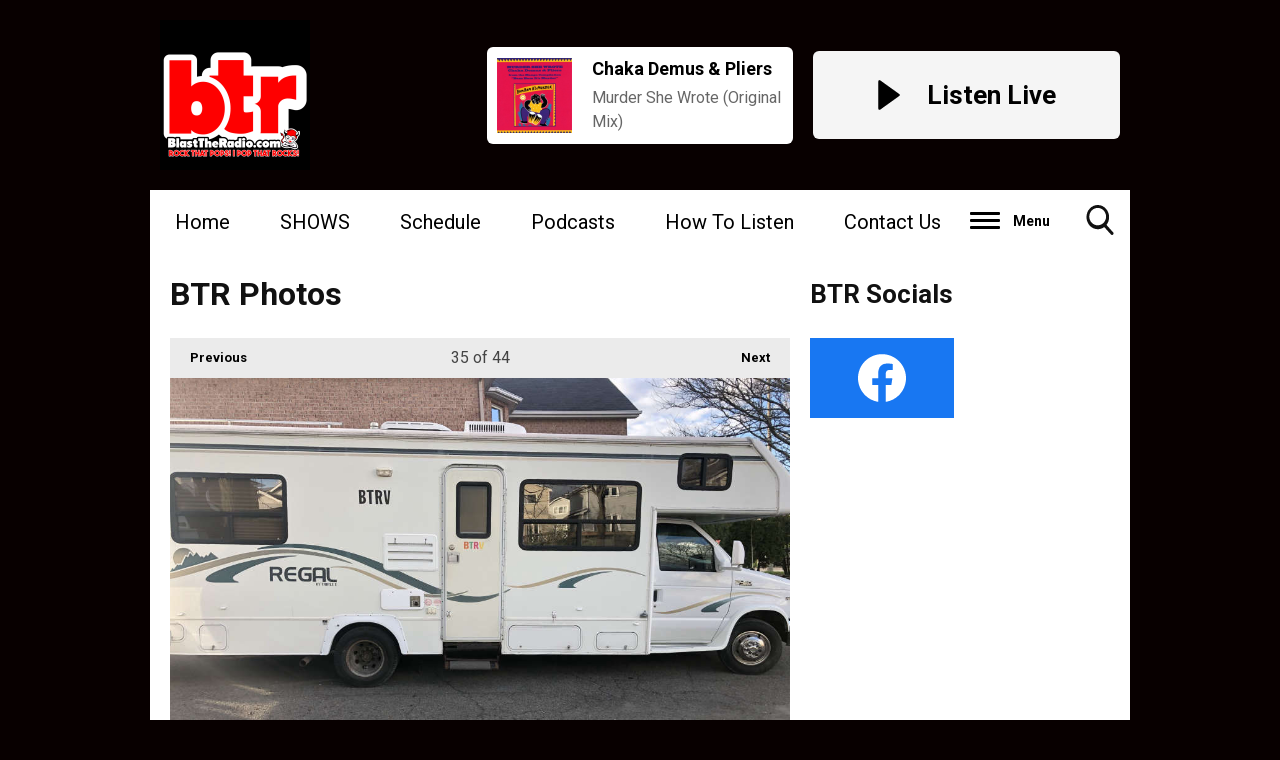

--- FILE ---
content_type: text/html; charset=UTF-8
request_url: https://www.blasttheradio.com/photos/btr-live-road-shows/?i=502903d8-16b1-4812-b284-280ac2dda5cd
body_size: 10479
content:
<html lang="en">
<head lang="en">

    <meta http-equiv="Content-Type" content="text/html; charset=utf-8">
<title>BTR Photos - Blast The Radio</title>
<meta name="description" content="Always Fun!">
<meta name="keywords" content="BTR, Blast The Radio, BlastTheRadio, Radio, alexa, google home, streaming, Milkman">
<meta name="robots" content="noodp, noydir">

<!-- Facebook -->
<meta property="og:url" content="https://www.blasttheradio.com/photos/btr-live-road-shows/">
<meta property="og:title" content="BTR Photos">
<meta property="og:image:url" content="https://mmo.aiircdn.com/870/64582fe10fb5e.jpeg">
<meta property="og:image:width" content="1000">
<meta property="og:image:height" content="750">
<meta property="og:image:type" content="image/jpeg">
<meta property="og:description" content="">
<meta property="og:site_name" content="Blast The Radio">
<meta property="og:type" content="article">
<meta property="fb:admins" content="JohnMielke">

<!-- X.com -->
<meta name="twitter:card" content="summary">
<meta name="twitter:title" content="BTR Photos">
<meta name="twitter:description" content="">
<meta name="twitter:image" content="https://mmo.aiircdn.com/870/64582fe10fb5e.jpeg">

<!-- iOS App ID -->
<meta name="apple-itunes-app" content="app-id=1672554106">

<!-- Icons -->
<link rel="icon" href="https://mmo.aiircdn.com/870/67148898aa93e.jpg">


<!-- Common CSS -->
<link type="text/css" href="https://c.aiircdn.com/fe/css/dist/afe-f98a36ef05.min.css" rel="stylesheet" media="screen">

<!-- Common JS -->
<script src="https://code.jquery.com/jquery-3.7.1.min.js"></script>
<script src="https://c.aiircdn.com/fe/js/dist/runtime.5b7a401a6565a36fd210.js"></script>
<script src="https://c.aiircdn.com/fe/js/dist/vendor.f6700a934cd0ca45fcf8.js"></script>
<script src="https://c.aiircdn.com/fe/js/dist/afe.10a5ff067c9b70ffe138.js"></script>

<script>
gm.properties = {"site_id":"1311","page_id":null,"page_path_no_tll":"\/photos\/btr-live-road-shows\/","service_id":"4815"};
</script>


    <meta name="viewport" content="width=device-width, minimum-scale=1.0, initial-scale=1.0">

    <link rel="stylesheet" href="https://a.aiircdn.com/d/c/3039-cwfhhrkkkbakzk.css" />

    <script src="//ajax.googleapis.com/ajax/libs/webfont/1/webfont.js"></script>

    <script src="https://a.aiircdn.com/d/j/3040-owpbyeahjalhtg.js"></script>

</head>
<body data-controller="ads">

<div class="c-nav-overspill  js-top-nav  js-slide-move">
    <ul></ul>
</div>

<div class="c-site-overlay  js-site-overlay"></div>

<div class="c-site-wrapper  js-slide-move">

    <div class="o-wrapper  js-takeover-wrap">
        <div class="c-ad  c-leaderboard js-spacing-on-load">
            <div class="gm-adpos" 
     data-ads-target="pos" 
     data-pos-id="9758" 
     id="ad-pos-9758"
 ></div>
        </div>
    </div>

    <header class="c-page-header mb-bottom">

        <div class="o-wrapper">

            <div class="dv-grid is-vertical-middle">

                <div class="dv-grid__item  one-third  s-m-one-half js-logo">

                    <a href="/" class="c-logo"><strong class="c-logo__text">Blast The Radio</strong></a>

                </div><!--
                      --><div class="dv-grid__item  one-third  js-nowplaying s-m-hide">

                                            <a href="/artist/chaka-demus-pliers/" class="o-media  o-media--middle  c-output  s-m-hide">
                            <div class="o-media__img">
                                <img src="https://is5-ssl.mzstatic.com/image/thumb/Music/y2005/m07/d26/h03/mzi.bvhleviy.jpg/600x600bb.jpg" class="c-output__img" alt="" />

                            </div>
                            <div class="o-media__body">
                                <strong class="c-output__title">Chaka Demus & Pliers</strong>
                                <em class="c-output__time"> Murder She Wrote (Original Mix)</em>
                            </div>
                        </a>
                    
                </div><!--
                    --><div class="dv-grid__item  one-third s-m-one-half u-text-right js-listen ">
                    
                        <a href="/player1/"
                           target="_blank"
                           data-popup-size=""
                           class="c-listen-live s-one-whole">
                            <svg xmlns="http://www.w3.org/2000/svg" viewBox="0 0 23 31" class="c-icon  c-icon--play">
                                <path fill="#FFF" fill-rule="evenodd" d="M1.84630375.32452225L21.6789014 14.5522554c.5234249.3755005.6433414 1.1042234.2678409 1.6276483a1.16640093 1.16640093 0 01-.2678409.2678409L1.84630375 30.6754777c-.5234249.3755005-1.2521479.2555841-1.62764837-.2678408C.07647104 30.2094405 0 29.9716556 0 29.7277331V1.27226687c0-.64418493.52221507-1.1664 1.1664-1.1664.24392249 0 .48170739.07647104.67990375.21865538z"/>
                            </svg>
                            <h2 class="c-btn__text">Listen Live</h2>
                        </a>

                    

                </div>
            </div>

        </div>

    </header>

    <div class="c-nav-primary-wrapper">

        <nav class="c-nav-primary">

            <h2 class="hide"><a href="/">Navigation</a></h2>

            <button class="c-nav-toggle  js-toggle-navigation">
                <div class="c-nav-icon">
                    <i class="c-nav-toggle__line"></i><i class="c-nav-toggle__line"></i><i class="c-nav-toggle__line"></i>
                </div>
                <span class="u-access">Toggle</span>
                <strong class="c-nav-toggle__title">Menu</strong>
            </button>

            <ul class="global-nav-top"><li class="nav--pagemanager "><div><a href="/">
                    Home
                </a></div></li><li class="nav--shows "><div><a href="#">
                    SHOWS
                </a></div><ul><li><a href="/shows/4-7-with-dj-dis-moi-oui/">
                                4 @ 7 With DJ Dis Moi Oui
                            </a></li><li><a href="/shows/rustys-good-time-oldies/">
                                Rusty&#039;s Good Time Oldies
                            </a></li><li><a href="/shows/brian-kelly/">
                                Brian Kelly
                            </a></li><li><a href="https://www.sebcamco.com/pages/paravicecity?fbclid=IwAR0hRzWSE7rEw-Gxm8CcrdZSrxpJZ089zlXj0hbvq12KvoF04ZreUziCAt8" target="_blank">
                                Paravice City
                            </a></li><li><a href="https://mayfairtheatre.ca/" target="_blank">
                                Mayfair Theatre Podcast
                            </a></li><li><a href="https://www.facebook.com/DJAlainM/" target="_blank">
                                DJ Alain M
                            </a></li><li><a href="www.turnedonpodcast.com">
                                Turned On - With Sue &amp; John
                            </a></li></ul></li><li class="nav--schedule "><div><a href="/schedule/">
                    Schedule
                </a></div></li><li class="nav--podcasts "><div><a href="/podcasts/">
                    Podcasts
                </a></div></li><li class="nav--how-to-listen "><div><a href="/how-to-listen/">
                    How To Listen
                </a></div></li><li class="nav--contact-us "><div><a href="#">
                    Contact Us
                </a></div><ul><li><a href="/contact-us/contact-us/">
                                Contact Us
                            </a></li></ul></li><li class="nav--finns-forecast "><div><a href="/finns-forecast/">
                    Finn&#039;s Forecast
                </a></div></li><li class="nav--btrv-for-mental-health "><div><a href="/btrv-for-mental-health/">
                    BTRV For Mental Health
                </a></div></li><li class="nav--watch-the-studio-cam "><div><a href="https://www.twitch.tv/blasttheradio" target="_blank">
                    Twitch
                </a></div></li><li class="nav--events "><div><a href="/events/">
                    Events
                </a></div></li></ul>

            <button type="button" class="c-search-toggle  js-search-toggle">
                <svg xmlns="http://www.w3.org/2000/svg" viewBox="0 0 46 51">
                    <path fill="#FFF" fill-rule="nonzero" d="M45.3 46.5L34 33.8c2.9-3.7 4.5-8.3 4.5-13.2C38.5 9.2 29.8 0 19.2 0 8.6 0 0 9.2 0 20.6c0 11.3 8.6 20.6 19.2 20.6 4 0 7.8-1.3 11-3.7l11.5 12.7c.5.5 1.1.8 1.8.8.6 0 1.3-.3 1.7-.7 1-1 1-2.8.1-3.8zM19 4.9c8 0 14.3 6.7 14.3 14.8C33.3 28 27 34.5 19 34.5c-7.8 0-14.2-6.6-14.2-14.8C4.8 11.6 11.2 5 19 5z"/>
                </svg>
                Toggle Search Visibility
            </button>

        </nav>

    </div>

    <div class="c-search  js-search">
        <h2 class="hide">Search</h2>
        <form class="o-wrapper  c-search__form" action="/searchresults/" method="get">
            <div class="dv-grid  is-vertical-middle">
                <div class="dv-grid__item  two-thirds">

                    <div class="js-input-hide">
                        <label class="u-access" for="q">Search</label>
                        <input placeholder="Search..." class="c-search__input" type="text" name="q">
                    </div>

                </div><!--
                --><div class="dv-grid__item  one-third">

                    <button class="c-search__submit" type="submit">Search</button>

                </div>
            </div>
        </form>
    </div>

    <main class="o-wrapper  c-page-main">
        <div class="c-ad c-billboard js-spacing-on-load"><div class="gm-adpos" 
     data-ads-target="pos" 
     data-pos-id="9766" 
     id="ad-pos-9766"
 ></div></div>

        <div class="dv-grid">
            <div class="dv-grid__item  dv-grid__item--flex-300  one-whole">

                <h1 class="o-headline">BTR Photos</h1>

                <div class="s-page">
                    
<div class="gm-photos cf small"
     data-controller="album"
     data-album-id-value="13892"
     data-album-images-value='[{"name":"At Epic Ride For Mental Health","descr":"BTR is happy to support the Epic Ride For Mental Health again this year!    Hundreds of motorcycle riders leave the Royal Ottawa Hospital and will travel through Ottawa and surrounding areas.  DJ Dis Moi Oui providing music for the participants!","slug":"img_2272","page_path":"\/photos\/btr-live-road-shows\/?i=img_2272","url":"https:\/\/mmo.aiircdn.com\/870\/68c6b688b9d37.jpeg","thumb_url":"https:\/\/mmo.aiircdn.com\/cdn-cgi\/image\/width=140,height=140,fit=cover\/870\/68c6b688b9d37.jpeg"},{"name":"PTSD Ride - St. Martins NB","descr":"The BTRV For Mental Health was in St. Martins NB Aug 1st, near the stunning Fundy Trail.\r<br \/>\r<br \/>We were cheering on a large group of motorcyclists traveling through New Brunswick on a cross Canada ride to raise awarness for PTSD!\r<br \/>\r<br \/>The bikers are military and first responders.\r<br \/>\r<br \/>The ride began in St. John\u2019s NL last weekend.\r<br \/>\r<br \/>Tomorrow they arrive in L\u00e9vis QC and Kingston on Monday!\r<br \/>\r<br \/>NOTE: I shot amazing video of the entire ride, beginning to end\u2026 Or so I thought.   I must have missed the record","slug":"img_2276","page_path":"\/photos\/btr-live-road-shows\/?i=img_2276","url":"https:\/\/mmo.aiircdn.com\/870\/68c6b852f2f70.jpeg","thumb_url":"https:\/\/mmo.aiircdn.com\/cdn-cgi\/image\/width=140,height=140,fit=cover\/870\/68c6b852f2f70.jpeg"},{"name":"Keltie At Hugs At Hogs Back","descr":"Keltie behind the wheel of the BTRV For Mental Health","slug":"img_2281","page_path":"\/photos\/btr-live-road-shows\/?i=img_2281","url":"https:\/\/mmo.aiircdn.com\/870\/68c6b92d1d4e5.jpeg","thumb_url":"https:\/\/mmo.aiircdn.com\/cdn-cgi\/image\/width=140,height=140,fit=cover\/870\/68c6b92d1d4e5.jpeg"},{"name":"Milkman At Hugs At Hogs Back","descr":"All set for hugs with the BTRV For Mental Health","slug":"img_2280","page_path":"\/photos\/btr-live-road-shows\/?i=img_2280","url":"https:\/\/mmo.aiircdn.com\/870\/68c6b92d15d22.jpeg","thumb_url":"https:\/\/mmo.aiircdn.com\/cdn-cgi\/image\/width=140,height=140,fit=cover\/870\/68c6b92d15d22.jpeg"},{"name":"Hugs At Hogs Back 2025","descr":"A few of the people who joined us for Hugs At Hogs Back - our yearly invitation to show up for hugs in support of better mental health!","slug":"img_2279","page_path":"\/photos\/btr-live-road-shows\/?i=img_2279","url":"https:\/\/mmo.aiircdn.com\/870\/68c6b92c9ea2d.jpeg","thumb_url":"https:\/\/mmo.aiircdn.com\/cdn-cgi\/image\/width=140,height=140,fit=cover\/870\/68c6b92c9ea2d.jpeg"},{"name":"At Nurse\u2019s Day 2025","descr":"BTR\u2019s Milkman, Zo\u00eb Thorne and Ben Watts at Queensway Carleton Hospital\u2019s Nurse\u2019s Day!","slug":"img_2278","page_path":"\/photos\/btr-live-road-shows\/?i=img_2278","url":"https:\/\/mmo.aiircdn.com\/870\/68c6b92c8829e.jpeg","thumb_url":"https:\/\/mmo.aiircdn.com\/cdn-cgi\/image\/width=140,height=140,fit=cover\/870\/68c6b92c8829e.jpeg"},{"name":"Live @ Real Canadian Superstore","descr":"Milkman and Julie from Devotion Dance Studio at Real Canadian Superstore Westboro","slug":"466041457_10159690399202315_6726719210599020388_n","page_path":"\/photos\/btr-live-road-shows\/?i=466041457_10159690399202315_6726719210599020388_n","url":"https:\/\/mmo.aiircdn.com\/870\/672fd278e6587.jpg","thumb_url":"https:\/\/mmo.aiircdn.com\/cdn-cgi\/image\/width=140,height=140,fit=cover\/870\/672fd278e6587.jpg"},{"name":"Live @ Real Canadian Superstore","descr":"Milkman live at Real Canadian Superstore Westboro","slug":"465989028_10159690077742315_8393969773447060083_n","page_path":"\/photos\/btr-live-road-shows\/?i=465989028_10159690077742315_8393969773447060083_n","url":"https:\/\/mmo.aiircdn.com\/870\/672fafac3efb3.jpg","thumb_url":"https:\/\/mmo.aiircdn.com\/cdn-cgi\/image\/width=140,height=140,fit=cover\/870\/672fafac3efb3.jpg"},{"name":"Live @ Real Canadian Superstore","descr":"Milkman and Peter at Real Canadian Superstore Westboro","slug":"466251048_10159690149497315_2575892301149575631_n","page_path":"\/photos\/btr-live-road-shows\/?i=466251048_10159690149497315_2575892301149575631_n","url":"https:\/\/mmo.aiircdn.com\/870\/672fafa532c43.jpg","thumb_url":"https:\/\/mmo.aiircdn.com\/cdn-cgi\/image\/width=140,height=140,fit=cover\/870\/672fafa532c43.jpg"},{"name":"Live @ Real Canadian Superstore","descr":"Milkman at BTR fan Terry at Real Canadian Superstore Westboro","slug":"466123404_10159690232997315_4372939243343247675_n","page_path":"\/photos\/btr-live-road-shows\/?i=466123404_10159690232997315_4372939243343247675_n","url":"https:\/\/mmo.aiircdn.com\/870\/672faf990cf06.jpg","thumb_url":"https:\/\/mmo.aiircdn.com\/cdn-cgi\/image\/width=140,height=140,fit=cover\/870\/672faf990cf06.jpg"},{"name":"Live @ Real Canadian Superstore","descr":"Milkman and Chef Leroy at Real Canadian Superstore Westboro","slug":"466419159_10159690234582315_7055895474324495930_n","page_path":"\/photos\/btr-live-road-shows\/?i=466419159_10159690234582315_7055895474324495930_n","url":"https:\/\/mmo.aiircdn.com\/870\/672faf986aa02.jpg","thumb_url":"https:\/\/mmo.aiircdn.com\/cdn-cgi\/image\/width=140,height=140,fit=cover\/870\/672faf986aa02.jpg"},{"name":"Rise Up Foundation In BTRV For Mental Health","descr":"Wrapped up recording Season 2, episode 1 of Bumps In The Road with Jodi & Jillian whose The Jordan Leigh Foundation honours Jodi\u2019s sister in the most beautiful way.Mental health. We talk about it.","slug":"rise-up-foundation-in-btrv-for-mental-health","page_path":"\/photos\/btr-live-road-shows\/?i=rise-up-foundation-in-btrv-for-mental-health","url":"https:\/\/mmo.aiircdn.com\/870\/669bd8a635676.jpg","thumb_url":"https:\/\/mmo.aiircdn.com\/cdn-cgi\/image\/width=140,height=140,fit=cover\/870\/669bd8a635676.jpg"},{"name":"BTR Spotted In NB","descr":"Just caught the RV between Oromocto and Saint John, NB! Loved reading about the creation! \ud83d\ude42 Thank you for being passionate about mental health!","slug":"btrvnb1","page_path":"\/photos\/btr-live-road-shows\/?i=btrvnb1","url":"https:\/\/mmo.aiircdn.com\/870\/669bd7f491ae0.jpg","thumb_url":"https:\/\/mmo.aiircdn.com\/cdn-cgi\/image\/width=140,height=140,fit=cover\/870\/669bd7f491ae0.jpg"},{"name":"BTR Spotted In NB","descr":"Just caught the RV between Oromocto and Saint John, NB! Loved reading about the creation! \ud83d\ude42 Thank you for being passionate about mental health!","slug":"btrvnb2","page_path":"\/photos\/btr-live-road-shows\/?i=btrvnb2","url":"https:\/\/mmo.aiircdn.com\/870\/669bd7f433b58.jpg","thumb_url":"https:\/\/mmo.aiircdn.com\/cdn-cgi\/image\/width=140,height=140,fit=cover\/870\/669bd7f433b58.jpg"},{"name":"$50 Hometown Sports Winner","descr":"AJ \"picked the hit\" on the One & Only Countdown and won a $50 gift card from Hometown Sports!  We give one away every weekend!","slug":"ajhometown1","page_path":"\/photos\/btr-live-road-shows\/?i=ajhometown1","url":"https:\/\/mmo.aiircdn.com\/870\/6632e81523484.jpg","thumb_url":"https:\/\/mmo.aiircdn.com\/cdn-cgi\/image\/width=140,height=140,fit=cover\/870\/6632e81523484.jpg"},{"name":"BTR LIVE @ Naughty Christmas Market","descr":"Live at the Naughty Xmas Market & Kinky Garage Sale!","slug":"img_9972","page_path":"\/photos\/btr-live-road-shows\/?i=img_9972","url":"https:\/\/mmo.aiircdn.com\/870\/656d3eb17f660.jpeg","thumb_url":"https:\/\/mmo.aiircdn.com\/cdn-cgi\/image\/width=140,height=140,fit=cover\/870\/656d3eb17f660.jpeg"},{"name":"BTR Christmas Stockings","descr":"Thanks Melanie!  We love that you guys do this for us!","slug":"mjeppstockings","page_path":"\/photos\/btr-live-road-shows\/?i=mjeppstockings","url":"https:\/\/mmo.aiircdn.com\/870\/6557cf0ee279a.jpeg","thumb_url":"https:\/\/mmo.aiircdn.com\/cdn-cgi\/image\/width=140,height=140,fit=cover\/870\/6557cf0ee279a.jpeg"},{"name":"Cath Moffett","descr":"This website is dedicated to our forever friend and fan Cath Moffett who always reminded us of the importance of community.   We miss you.","slug":"screen-shot-2023-09-28-at-1-28-48-pm","page_path":"\/photos\/btr-live-road-shows\/?i=screen-shot-2023-09-28-at-1-28-48-pm","url":"https:\/\/mmo.aiircdn.com\/870\/6515b8050f5fb.jpg","thumb_url":"https:\/\/mmo.aiircdn.com\/cdn-cgi\/image\/width=140,height=140,fit=cover\/870\/6515b8050f5fb.jpg"},{"name":"370300303_10161030249633001_1526661475622021223_n","descr":"Making our way to Pride 2023 in the BTRuck!","slug":"370300303_10161030249633001_1526661475622021223_n","page_path":"\/photos\/btr-live-road-shows\/?i=370300303_10161030249633001_1526661475622021223_n","url":"https:\/\/mmo.aiircdn.com\/870\/64ecde8868e01.jpg","thumb_url":"https:\/\/mmo.aiircdn.com\/cdn-cgi\/image\/width=140,height=140,fit=cover\/870\/64ecde8868e01.jpg"},{"name":"IMG_8620","descr":"BTR @ Pride 2023","slug":"img_8620","page_path":"\/photos\/btr-live-road-shows\/?i=img_8620","url":"https:\/\/mmo.aiircdn.com\/870\/64ec0f68c5c9c.jpeg","thumb_url":"https:\/\/mmo.aiircdn.com\/cdn-cgi\/image\/width=140,height=140,fit=cover\/870\/64ec0f68c5c9c.jpeg"},{"name":"IMG_8611","descr":"BTR @ Pride 2023","slug":"img_8611","page_path":"\/photos\/btr-live-road-shows\/?i=img_8611","url":"https:\/\/mmo.aiircdn.com\/870\/64ec0f68c5d85.jpeg","thumb_url":"https:\/\/mmo.aiircdn.com\/cdn-cgi\/image\/width=140,height=140,fit=cover\/870\/64ec0f68c5d85.jpeg"},{"name":"IMG_8645","descr":"BTR @ Pride 2023","slug":"img_8645","page_path":"\/photos\/btr-live-road-shows\/?i=img_8645","url":"https:\/\/mmo.aiircdn.com\/870\/64ec0f8adf02f.jpeg","thumb_url":"https:\/\/mmo.aiircdn.com\/cdn-cgi\/image\/width=140,height=140,fit=cover\/870\/64ec0f8adf02f.jpeg"},{"name":"IMG_8640","descr":"BTR @ Pride 2023","slug":"img_8640","page_path":"\/photos\/btr-live-road-shows\/?i=img_8640","url":"https:\/\/mmo.aiircdn.com\/870\/64ec0f8a9bcba.jpeg","thumb_url":"https:\/\/mmo.aiircdn.com\/cdn-cgi\/image\/width=140,height=140,fit=cover\/870\/64ec0f8a9bcba.jpeg"},{"name":"BTRV On The Road","descr":"Nikki spotted the BTRV For Mental Health on the 417 and snapped this great pic for us!","slug":"btrvpeterborough1","page_path":"\/photos\/btr-live-road-shows\/?i=btrvpeterborough1","url":"https:\/\/mmo.aiircdn.com\/870\/64871d92af425.jpg","thumb_url":"https:\/\/mmo.aiircdn.com\/cdn-cgi\/image\/width=140,height=140,fit=cover\/870\/64871d92af425.jpg"},{"name":"Erica In The BTRV For Mental Health","descr":"GREAT to chat with Erica in Perth ON at the BTRV For Mental Health","slug":"btrpeterb3","page_path":"\/photos\/btr-live-road-shows\/?i=btrpeterb3","url":"https:\/\/mmo.aiircdn.com\/870\/64871d922e36b.jpg","thumb_url":"https:\/\/mmo.aiircdn.com\/cdn-cgi\/image\/width=140,height=140,fit=cover\/870\/64871d922e36b.jpg"},{"name":"BTRV In Peterborough","descr":"Set up at Delta Bingo before Drag Bingo - The door is open, come on in and share your mental health story!","slug":"btrpeterb4","page_path":"\/photos\/btr-live-road-shows\/?i=btrpeterb4","url":"https:\/\/mmo.aiircdn.com\/870\/64871d91b8aba.jpg","thumb_url":"https:\/\/mmo.aiircdn.com\/cdn-cgi\/image\/width=140,height=140,fit=cover\/870\/64871d91b8aba.jpg"},{"name":"BTRV @ Delta Bingo Peterborough","descr":"Set up at Delta Bingo before Drag Bingo - The door is open, come on in and share your mental health story!","slug":"btrpeterb5","page_path":"\/photos\/btr-live-road-shows\/?i=btrpeterb5","url":"https:\/\/mmo.aiircdn.com\/870\/64871d919d95d.jpg","thumb_url":"https:\/\/mmo.aiircdn.com\/cdn-cgi\/image\/width=140,height=140,fit=cover\/870\/64871d919d95d.jpg"},{"name":"btrv1","descr":"Our listeners created signage for the BTRV!  Amazing!","slug":"btrv1","page_path":"\/photos\/btr-live-road-shows\/?i=btrv1","url":"https:\/\/mmo.aiircdn.com\/870\/646cb39dcd659.jpg","thumb_url":"https:\/\/mmo.aiircdn.com\/cdn-cgi\/image\/width=140,height=140,fit=cover\/870\/646cb39dcd659.jpg"},{"name":"btrv2","descr":"The BTRV in Brockville filling up!","slug":"btrv2","page_path":"\/photos\/btr-live-road-shows\/?i=btrv2","url":"https:\/\/mmo.aiircdn.com\/870\/646cb39d3c156.jpg","thumb_url":"https:\/\/mmo.aiircdn.com\/cdn-cgi\/image\/width=140,height=140,fit=cover\/870\/646cb39d3c156.jpg"},{"name":"btrv3","descr":"Milkman & Lisa Sabatini (Kingston Integrated Health) during a BTRV For Mental Health stop!","slug":"btrv3","page_path":"\/photos\/btr-live-road-shows\/?i=btrv3","url":"https:\/\/mmo.aiircdn.com\/870\/646cb39d0ca63.jpg","thumb_url":"https:\/\/mmo.aiircdn.com\/cdn-cgi\/image\/width=140,height=140,fit=cover\/870\/646cb39d0ca63.jpg"},{"name":"finn1","descr":"Finn & his \"poppa\" with The Milkman in the BTRV For Mental Health\r<br \/>","slug":"finn1","page_path":"\/photos\/btr-live-road-shows\/?i=finn1","url":"https:\/\/mmo.aiircdn.com\/870\/645efc30b7732.jpg","thumb_url":"https:\/\/mmo.aiircdn.com\/cdn-cgi\/image\/width=140,height=140,fit=cover\/870\/645efc30b7732.jpg"},{"name":"johnnyr","descr":"Johnny, the Aspie Drummer after our conversation about mental health.   Hear it on our podcast, Bumps In The Road.","slug":"johnnyr","page_path":"\/photos\/btr-live-road-shows\/?i=johnnyr","url":"https:\/\/mmo.aiircdn.com\/870\/645efc308656c.jpg","thumb_url":"https:\/\/mmo.aiircdn.com\/cdn-cgi\/image\/width=140,height=140,fit=cover\/870\/645efc308656c.jpg"},{"name":"10BADD64-EB85-4EDE-AA2D-3D494FAC3DDF","descr":"Hugs @ Hog\u2019s Back with the BTRV for mental health","slug":"10badd64-eb85-4ede-aa2d-3d494fac3ddf","page_path":"\/photos\/btr-live-road-shows\/?i=10badd64-eb85-4ede-aa2d-3d494fac3ddf","url":"https:\/\/mmo.aiircdn.com\/870\/64582fe22ae19.jpeg","thumb_url":"https:\/\/mmo.aiircdn.com\/cdn-cgi\/image\/width=140,height=140,fit=cover\/870\/64582fe22ae19.jpeg"},{"name":"B8A3E901-C0B5-4782-914D-797B9E5630D9","descr":"Milkman live in the BTRV for mental health","slug":"b8a3e901-c0b5-4782-914d-797b9e5630d9","page_path":"\/photos\/btr-live-road-shows\/?i=b8a3e901-c0b5-4782-914d-797b9e5630d9","url":"https:\/\/mmo.aiircdn.com\/870\/64582fe1a5fd0.jpeg","thumb_url":"https:\/\/mmo.aiircdn.com\/cdn-cgi\/image\/width=140,height=140,fit=cover\/870\/64582fe1a5fd0.jpeg"},{"name":"502903D8-16B1-4812-B284-280AC2DDA5CD","descr":"The BTRV for mental health - ready to roll!","slug":"502903d8-16b1-4812-b284-280ac2dda5cd","page_path":"\/photos\/btr-live-road-shows\/?i=502903d8-16b1-4812-b284-280ac2dda5cd","url":"https:\/\/mmo.aiircdn.com\/870\/64582fe10fb5e.jpeg","thumb_url":"https:\/\/mmo.aiircdn.com\/cdn-cgi\/image\/width=140,height=140,fit=cover\/870\/64582fe10fb5e.jpeg"},{"name":"A18906EA-7C59-44DC-9D76-E63E4D2978BB","descr":"Christa Par\u00e9 & Milky podcasting in the BTRV For Mental Health","slug":"a18906ea-7c59-44dc-9d76-e63e4d2978bb","page_path":"\/photos\/btr-live-road-shows\/?i=a18906ea-7c59-44dc-9d76-e63e4d2978bb","url":"https:\/\/mmo.aiircdn.com\/870\/64582fdf0d1dc.jpeg","thumb_url":"https:\/\/mmo.aiircdn.com\/cdn-cgi\/image\/width=140,height=140,fit=cover\/870\/64582fdf0d1dc.jpeg"},{"name":"C9D9126D-83E2-4E8F-B6D8-7B4A611B2420","descr":"Andre (DJ Dis Moi Oui) doing the afternoon Queer Tea from the BTRV For Mental Health","slug":"c9d9126d-83e2-4e8f-b6d8-7b4a611b2420","page_path":"\/photos\/btr-live-road-shows\/?i=c9d9126d-83e2-4e8f-b6d8-7b4a611b2420","url":"https:\/\/mmo.aiircdn.com\/870\/64582fdf7237f.jpeg","thumb_url":"https:\/\/mmo.aiircdn.com\/cdn-cgi\/image\/width=140,height=140,fit=cover\/870\/64582fdf7237f.jpeg"},{"name":"jmfaces","descr":"BTR = Best Radio Station 2023 @ Faces Awards","slug":"jmfaces","page_path":"\/photos\/btr-live-road-shows\/?i=jmfaces","url":"https:\/\/mmo.aiircdn.com\/870\/63f23d420657b.jpg","thumb_url":"https:\/\/mmo.aiircdn.com\/cdn-cgi\/image\/width=140,height=140,fit=cover\/870\/63f23d420657b.jpg"},{"name":"btrawards","descr":"Best radio station 2021 @ Community Votes \/ Best Radio station 2021 @ Faces \/ Best Radio station 2022 @ Community Votes \/ Best Radio station 2023 @ Faces \/ Best Multimedia 2023 @ Faces \/ Best Ottawa Media Personality (Milkman) at Ottawa Life Awards 2017","slug":"btrawards","page_path":"\/photos\/btr-live-road-shows\/?i=btrawards","url":"https:\/\/mmo.aiircdn.com\/870\/63f23d41df07c.jpg","thumb_url":"https:\/\/mmo.aiircdn.com\/cdn-cgi\/image\/width=140,height=140,fit=cover\/870\/63f23d41df07c.jpg"},{"name":"BTR LIVE","descr":"Milkman live @ Bingoland South Ottawa","slug":"317115440_1355065951976750_5368975381113902107_n","page_path":"\/photos\/btr-live-road-shows\/?i=317115440_1355065951976750_5368975381113902107_n","url":"https:\/\/mmo.aiircdn.com\/870\/63e943ecca89c.jpg","thumb_url":"https:\/\/mmo.aiircdn.com\/cdn-cgi\/image\/width=140,height=140,fit=cover\/870\/63e943ecca89c.jpg"},{"name":"BTR LIVE","descr":"DJ Dis Moi Oui&#39;s set up at POA Tiki Bar","slug":"329231297_1826172104432682_4429754274720953600_n","page_path":"\/photos\/btr-live-road-shows\/?i=329231297_1826172104432682_4429754274720953600_n","url":"https:\/\/mmo.aiircdn.com\/870\/63e943ed28379.jpg","thumb_url":"https:\/\/mmo.aiircdn.com\/cdn-cgi\/image\/width=140,height=140,fit=cover\/870\/63e943ed28379.jpg"},{"name":"BTR LIVE","descr":"Contest time!  Drag Bingo Peterborough ON","slug":"330491437_1211967952747789_254408340664554732_n","page_path":"\/photos\/btr-live-road-shows\/?i=330491437_1211967952747789_254408340664554732_n","url":"https:\/\/mmo.aiircdn.com\/870\/63e943edaaa74.jpg","thumb_url":"https:\/\/mmo.aiircdn.com\/cdn-cgi\/image\/width=140,height=140,fit=cover\/870\/63e943edaaa74.jpg"},{"name":"BTR LIVE","descr":"Drag Bingo (Valentine&#39;s Day) Peterborough ON","slug":"330503629_529048519333473_4863590487837023330_n","page_path":"\/photos\/btr-live-road-shows\/?i=330503629_529048519333473_4863590487837023330_n","url":"https:\/\/mmo.aiircdn.com\/870\/63e943ede09e7.jpg","thumb_url":"https:\/\/mmo.aiircdn.com\/cdn-cgi\/image\/width=140,height=140,fit=cover\/870\/63e943ede09e7.jpg"},{"name":"Screen Shot 2023-02-19 at 10.27.07 AM","descr":"BTR Fan&#39;s Choice Awards 2016\r<br \/>https:\/\/www.fanschoice.org\/stars\/blast-the-radio\/","slug":"screen-shot-2023-02-19-at-10-27-07-am","page_path":"\/photos\/btr-live-road-shows\/?i=screen-shot-2023-02-19-at-10-27-07-am","url":"https:\/\/mmo.aiircdn.com\/870\/63f23fed7af8c.png","thumb_url":"https:\/\/mmo.aiircdn.com\/cdn-cgi\/image\/width=140,height=140,fit=cover\/870\/63f23fed7af8c.png"}]'
     data-album-showing-index-value="34"
     data-action="resize@window->album#updateLayout popstate@window->album#popState"
>

    
    <div class="photo-viewer"
         data-album-target="photoViewer"
    >
        <div class="photo-pagination">
            <a href="/photos/btr-live-road-shows/?i=b8a3e901-c0b5-4782-914d-797b9e5630d9"
               class="prev "
               data-album-target="prev"
               data-action="click->album#prev:prevent"
            >Previous <span class="access">image</span></a>
            <a href="/photos/btr-live-road-shows/?i=a18906ea-7c59-44dc-9d76-e63e4d2978bb"
               class="next "
               data-album-target="next"
               data-action="click->album#next:prevent"
            >Next <span class="access">image</span></a>
            <p data-album-target="pagination">
                <span data-album-target="pageNumber">35</span>
                of 44
            </p>
        </div>
        <div class="photo-cont">
            <img src="https://mmo.aiircdn.com/870/64582fe10fb5e.jpeg"
                 alt=""
                 class="main-image"
                 data-album-target="image"
                 data-action="load->album#updateOverlayNavSize"
            />
            <a href="/photos/btr-live-road-shows/?i=b8a3e901-c0b5-4782-914d-797b9e5630d9"
               class="overlay-nav prev "
               data-album-target="prev overlayNav"
               data-action="click->album#prev:prevent"
            ><span>Previous image</span></a>
            <a href="/photos/btr-live-road-shows/?i=a18906ea-7c59-44dc-9d76-e63e4d2978bb"
               class="overlay-nav next "
               data-album-target="next overlayNav"
               data-action="click->album#next:prevent"
            ><span>Next image</span></a>

                    </div>
    </div>
    <div class="photo-meta"
         data-album-target="photoMeta"
    >
        <div class="photo-name"
             data-album-target="photoName"
        >502903D8-16B1-4812-B284-280AC2DDA5CD</div>
        <div class="photo-descr"
             data-album-target="photoDescr"
        >The BTRV for mental health - ready to roll!</div>
        <div class="photo-share cf"
             data-album-target="shareBtns"
        >
<div class="aiir-share">
    <h2 class="aiir-share__header">Share</h2>
    <ul class="aiir-share__list">
        <li class="aiir-share__item">
            <a href="https://www.facebook.com/sharer/sharer.php?u=https%3A%2F%2Fwww.blasttheradio.com%2Fphotos%2Fbtr-live-road-shows%2F" 
               class="aiir-share__link aiir-share__link--facebook" 
               data-controller="popup"
               data-action="click->popup#open"
               data-popup-size-param="550x500"
               target="_blank">
                <span class="access">Share on Facebook</span>
                <svg class="aiir-share__icon" viewBox="0 0 24 24" xmlns="http://www.w3.org/2000/svg" fill-rule="evenodd" clip-rule="evenodd" stroke-linejoin="round"><path d="M23.9981 11.9991C23.9981 5.37216 18.626 0 11.9991 0C5.37216 0 0 5.37216 0 11.9991C0 17.9882 4.38789 22.9522 10.1242 23.8524V15.4676H7.07758V11.9991H10.1242V9.35553C10.1242 6.34826 11.9156 4.68714 14.6564 4.68714C15.9692 4.68714 17.3424 4.92149 17.3424 4.92149V7.87439H15.8294C14.3388 7.87439 13.8739 8.79933 13.8739 9.74824V11.9991H17.2018L16.6698 15.4676H13.8739V23.8524C19.6103 22.9522 23.9981 17.9882 23.9981 11.9991Z"></path></svg>
            </a>
        </li>
        <li class="aiir-share__item">
            <a href="https://twitter.com/intent/tweet?url=https%3A%2F%2Fwww.blasttheradio.com%2Fphotos%2Fbtr-live-road-shows%2F&text=" 
            class="aiir-share__link aiir-share__link--twitter" 
            data-controller="popup"
            data-action="click->popup#open"
            data-popup-size-param="550x400"
            target="_blank">
                <span class="access">Share on X</span>
                <svg class="aiir-share__icon" role="img" viewBox="0 0 24 24" xmlns="http://www.w3.org/2000/svg"><path d="M18.901 1.153h3.68l-8.04 9.19L24 22.846h-7.406l-5.8-7.584-6.638 7.584H.474l8.6-9.83L0 1.154h7.594l5.243 6.932ZM17.61 20.644h2.039L6.486 3.24H4.298Z"/></svg>
            </a>
        </li>
         <li class="aiir-share__item">
            <a href="https://wa.me/?text=https%3A%2F%2Fwww.blasttheradio.com%2Fphotos%2Fbtr-live-road-shows%2F" 
               class="aiir-share__link aiir-share__link--whatsapp" 
               data-action="share/whatsapp/share">
                <span class="access">Share on Whatsapp</span>
                <svg class="aiir-share__icon" viewBox="0 0 16 16" xmlns="http://www.w3.org/2000/svg" fill-rule="evenodd" clip-rule="evenodd" stroke-linejoin="round" stroke-miterlimit="1.414"><path d="M11.665 9.588c-.2-.1-1.177-.578-1.36-.644-.182-.067-.315-.1-.448.1-.132.197-.514.643-.63.775-.116.13-.232.14-.43.05-.2-.1-.842-.31-1.602-.99-.592-.53-.99-1.18-1.107-1.38-.116-.2-.013-.31.087-.41.09-.09.2-.23.3-.35.098-.12.13-.2.198-.33.066-.14.033-.25-.017-.35-.05-.1-.448-1.08-.614-1.47-.16-.39-.325-.34-.448-.34-.115-.01-.248-.01-.38-.01-.134 0-.35.05-.532.24-.182.2-.696.68-.696 1.65s.713 1.91.812 2.05c.1.13 1.404 2.13 3.4 2.99.476.2.846.32 1.136.42.476.15.91.13 1.253.08.383-.06 1.178-.48 1.344-.95.17-.47.17-.86.12-.95-.05-.09-.18-.14-.38-.23M8.04 14.5h-.01c-1.18 0-2.35-.32-3.37-.92l-.24-.143-2.5.65.67-2.43-.16-.25c-.66-1.05-1.01-2.26-1.01-3.506 0-3.63 2.97-6.59 6.628-6.59 1.77 0 3.43.69 4.68 1.94 1.25 1.24 1.94 2.9 1.94 4.66-.003 3.63-2.973 6.59-6.623 6.59M13.68 2.3C12.16.83 10.16 0 8.03 0 3.642 0 .07 3.556.067 7.928c0 1.397.366 2.76 1.063 3.964L0 16l4.223-1.102c1.164.63 2.474.964 3.807.965h.004c4.39 0 7.964-3.557 7.966-7.93 0-2.117-.827-4.11-2.33-5.608"></path></svg>
            </a>
        </li>
    </ul>
</div></div>
            </div>

                <div class="photo-carousel below"
         data-album-target="carousel"
    >
        <a href="#"
           class="caro-arrow arrow-left disabled"
           data-action="click->album#pageCarousel:prevent"
           data-album-direction-param="left"
           data-album-target="carouselArrowLeft"
        ></a>
        <a href="#"
           class="caro-arrow arrow-right disabled"
           data-action="click->album#pageCarousel:prevent"
           data-album-direction-param="right"
           data-album-target="carouselArrowRight"
        ></a>
        <div class="photo-carousel-inner"
             data-album-target="carouselInner"
             data-action="scroll->album#toggleCarouselArrows"
        >
            <ul class="cf"
                data-album-target="carouselList"
            >
                                    <li class=""
                        data-album-target="carouselItem"
                    >
                        <a href="/photos/btr-live-road-shows/?i=img_2272"
                           style="background-image:url(https://mmo.aiircdn.com/cdn-cgi/image/width=140,height=140,fit=cover/870/68c6b688b9d37.jpeg);"
                           data-action="click->album#selectThumbnail:prevent mouseenter->album#showTip mouseleave->album#hideTip"
                        >At Epic Ride For Mental Health</a>
                    </li>
                                    <li class=""
                        data-album-target="carouselItem"
                    >
                        <a href="/photos/btr-live-road-shows/?i=img_2276"
                           style="background-image:url(https://mmo.aiircdn.com/cdn-cgi/image/width=140,height=140,fit=cover/870/68c6b852f2f70.jpeg);"
                           data-action="click->album#selectThumbnail:prevent mouseenter->album#showTip mouseleave->album#hideTip"
                        >PTSD Ride - St. Martins NB</a>
                    </li>
                                    <li class=""
                        data-album-target="carouselItem"
                    >
                        <a href="/photos/btr-live-road-shows/?i=img_2281"
                           style="background-image:url(https://mmo.aiircdn.com/cdn-cgi/image/width=140,height=140,fit=cover/870/68c6b92d1d4e5.jpeg);"
                           data-action="click->album#selectThumbnail:prevent mouseenter->album#showTip mouseleave->album#hideTip"
                        >Keltie At Hugs At Hogs Back</a>
                    </li>
                                    <li class=""
                        data-album-target="carouselItem"
                    >
                        <a href="/photos/btr-live-road-shows/?i=img_2280"
                           style="background-image:url(https://mmo.aiircdn.com/cdn-cgi/image/width=140,height=140,fit=cover/870/68c6b92d15d22.jpeg);"
                           data-action="click->album#selectThumbnail:prevent mouseenter->album#showTip mouseleave->album#hideTip"
                        >Milkman At Hugs At Hogs Back</a>
                    </li>
                                    <li class=""
                        data-album-target="carouselItem"
                    >
                        <a href="/photos/btr-live-road-shows/?i=img_2279"
                           style="background-image:url(https://mmo.aiircdn.com/cdn-cgi/image/width=140,height=140,fit=cover/870/68c6b92c9ea2d.jpeg);"
                           data-action="click->album#selectThumbnail:prevent mouseenter->album#showTip mouseleave->album#hideTip"
                        >Hugs At Hogs Back 2025</a>
                    </li>
                                    <li class=""
                        data-album-target="carouselItem"
                    >
                        <a href="/photos/btr-live-road-shows/?i=img_2278"
                           style="background-image:url(https://mmo.aiircdn.com/cdn-cgi/image/width=140,height=140,fit=cover/870/68c6b92c8829e.jpeg);"
                           data-action="click->album#selectThumbnail:prevent mouseenter->album#showTip mouseleave->album#hideTip"
                        >At Nurse’s Day 2025</a>
                    </li>
                                    <li class=""
                        data-album-target="carouselItem"
                    >
                        <a href="/photos/btr-live-road-shows/?i=466041457_10159690399202315_6726719210599020388_n"
                           style="background-image:url(https://mmo.aiircdn.com/cdn-cgi/image/width=140,height=140,fit=cover/870/672fd278e6587.jpg);"
                           data-action="click->album#selectThumbnail:prevent mouseenter->album#showTip mouseleave->album#hideTip"
                        >Live @ Real Canadian Superstore</a>
                    </li>
                                    <li class=""
                        data-album-target="carouselItem"
                    >
                        <a href="/photos/btr-live-road-shows/?i=465989028_10159690077742315_8393969773447060083_n"
                           style="background-image:url(https://mmo.aiircdn.com/cdn-cgi/image/width=140,height=140,fit=cover/870/672fafac3efb3.jpg);"
                           data-action="click->album#selectThumbnail:prevent mouseenter->album#showTip mouseleave->album#hideTip"
                        >Live @ Real Canadian Superstore</a>
                    </li>
                                    <li class=""
                        data-album-target="carouselItem"
                    >
                        <a href="/photos/btr-live-road-shows/?i=466251048_10159690149497315_2575892301149575631_n"
                           style="background-image:url(https://mmo.aiircdn.com/cdn-cgi/image/width=140,height=140,fit=cover/870/672fafa532c43.jpg);"
                           data-action="click->album#selectThumbnail:prevent mouseenter->album#showTip mouseleave->album#hideTip"
                        >Live @ Real Canadian Superstore</a>
                    </li>
                                    <li class=""
                        data-album-target="carouselItem"
                    >
                        <a href="/photos/btr-live-road-shows/?i=466123404_10159690232997315_4372939243343247675_n"
                           style="background-image:url(https://mmo.aiircdn.com/cdn-cgi/image/width=140,height=140,fit=cover/870/672faf990cf06.jpg);"
                           data-action="click->album#selectThumbnail:prevent mouseenter->album#showTip mouseleave->album#hideTip"
                        >Live @ Real Canadian Superstore</a>
                    </li>
                                    <li class=""
                        data-album-target="carouselItem"
                    >
                        <a href="/photos/btr-live-road-shows/?i=466419159_10159690234582315_7055895474324495930_n"
                           style="background-image:url(https://mmo.aiircdn.com/cdn-cgi/image/width=140,height=140,fit=cover/870/672faf986aa02.jpg);"
                           data-action="click->album#selectThumbnail:prevent mouseenter->album#showTip mouseleave->album#hideTip"
                        >Live @ Real Canadian Superstore</a>
                    </li>
                                    <li class=""
                        data-album-target="carouselItem"
                    >
                        <a href="/photos/btr-live-road-shows/?i=rise-up-foundation-in-btrv-for-mental-health"
                           style="background-image:url(https://mmo.aiircdn.com/cdn-cgi/image/width=140,height=140,fit=cover/870/669bd8a635676.jpg);"
                           data-action="click->album#selectThumbnail:prevent mouseenter->album#showTip mouseleave->album#hideTip"
                        >Rise Up Foundation In BTRV For Mental Health</a>
                    </li>
                                    <li class=""
                        data-album-target="carouselItem"
                    >
                        <a href="/photos/btr-live-road-shows/?i=btrvnb1"
                           style="background-image:url(https://mmo.aiircdn.com/cdn-cgi/image/width=140,height=140,fit=cover/870/669bd7f491ae0.jpg);"
                           data-action="click->album#selectThumbnail:prevent mouseenter->album#showTip mouseleave->album#hideTip"
                        >BTR Spotted In NB</a>
                    </li>
                                    <li class=""
                        data-album-target="carouselItem"
                    >
                        <a href="/photos/btr-live-road-shows/?i=btrvnb2"
                           style="background-image:url(https://mmo.aiircdn.com/cdn-cgi/image/width=140,height=140,fit=cover/870/669bd7f433b58.jpg);"
                           data-action="click->album#selectThumbnail:prevent mouseenter->album#showTip mouseleave->album#hideTip"
                        >BTR Spotted In NB</a>
                    </li>
                                    <li class=""
                        data-album-target="carouselItem"
                    >
                        <a href="/photos/btr-live-road-shows/?i=ajhometown1"
                           style="background-image:url(https://mmo.aiircdn.com/cdn-cgi/image/width=140,height=140,fit=cover/870/6632e81523484.jpg);"
                           data-action="click->album#selectThumbnail:prevent mouseenter->album#showTip mouseleave->album#hideTip"
                        >$50 Hometown Sports Winner</a>
                    </li>
                                    <li class=""
                        data-album-target="carouselItem"
                    >
                        <a href="/photos/btr-live-road-shows/?i=img_9972"
                           style="background-image:url(https://mmo.aiircdn.com/cdn-cgi/image/width=140,height=140,fit=cover/870/656d3eb17f660.jpeg);"
                           data-action="click->album#selectThumbnail:prevent mouseenter->album#showTip mouseleave->album#hideTip"
                        >BTR LIVE @ Naughty Christmas Market</a>
                    </li>
                                    <li class=""
                        data-album-target="carouselItem"
                    >
                        <a href="/photos/btr-live-road-shows/?i=mjeppstockings"
                           style="background-image:url(https://mmo.aiircdn.com/cdn-cgi/image/width=140,height=140,fit=cover/870/6557cf0ee279a.jpeg);"
                           data-action="click->album#selectThumbnail:prevent mouseenter->album#showTip mouseleave->album#hideTip"
                        >BTR Christmas Stockings</a>
                    </li>
                                    <li class=""
                        data-album-target="carouselItem"
                    >
                        <a href="/photos/btr-live-road-shows/?i=screen-shot-2023-09-28-at-1-28-48-pm"
                           style="background-image:url(https://mmo.aiircdn.com/cdn-cgi/image/width=140,height=140,fit=cover/870/6515b8050f5fb.jpg);"
                           data-action="click->album#selectThumbnail:prevent mouseenter->album#showTip mouseleave->album#hideTip"
                        >Cath Moffett</a>
                    </li>
                                    <li class=""
                        data-album-target="carouselItem"
                    >
                        <a href="/photos/btr-live-road-shows/?i=370300303_10161030249633001_1526661475622021223_n"
                           style="background-image:url(https://mmo.aiircdn.com/cdn-cgi/image/width=140,height=140,fit=cover/870/64ecde8868e01.jpg);"
                           data-action="click->album#selectThumbnail:prevent mouseenter->album#showTip mouseleave->album#hideTip"
                        >370300303_10161030249633001_1526661475622021223_n</a>
                    </li>
                                    <li class=""
                        data-album-target="carouselItem"
                    >
                        <a href="/photos/btr-live-road-shows/?i=img_8620"
                           style="background-image:url(https://mmo.aiircdn.com/cdn-cgi/image/width=140,height=140,fit=cover/870/64ec0f68c5c9c.jpeg);"
                           data-action="click->album#selectThumbnail:prevent mouseenter->album#showTip mouseleave->album#hideTip"
                        >IMG_8620</a>
                    </li>
                                    <li class=""
                        data-album-target="carouselItem"
                    >
                        <a href="/photos/btr-live-road-shows/?i=img_8611"
                           style="background-image:url(https://mmo.aiircdn.com/cdn-cgi/image/width=140,height=140,fit=cover/870/64ec0f68c5d85.jpeg);"
                           data-action="click->album#selectThumbnail:prevent mouseenter->album#showTip mouseleave->album#hideTip"
                        >IMG_8611</a>
                    </li>
                                    <li class=""
                        data-album-target="carouselItem"
                    >
                        <a href="/photos/btr-live-road-shows/?i=img_8645"
                           style="background-image:url(https://mmo.aiircdn.com/cdn-cgi/image/width=140,height=140,fit=cover/870/64ec0f8adf02f.jpeg);"
                           data-action="click->album#selectThumbnail:prevent mouseenter->album#showTip mouseleave->album#hideTip"
                        >IMG_8645</a>
                    </li>
                                    <li class=""
                        data-album-target="carouselItem"
                    >
                        <a href="/photos/btr-live-road-shows/?i=img_8640"
                           style="background-image:url(https://mmo.aiircdn.com/cdn-cgi/image/width=140,height=140,fit=cover/870/64ec0f8a9bcba.jpeg);"
                           data-action="click->album#selectThumbnail:prevent mouseenter->album#showTip mouseleave->album#hideTip"
                        >IMG_8640</a>
                    </li>
                                    <li class=""
                        data-album-target="carouselItem"
                    >
                        <a href="/photos/btr-live-road-shows/?i=btrvpeterborough1"
                           style="background-image:url(https://mmo.aiircdn.com/cdn-cgi/image/width=140,height=140,fit=cover/870/64871d92af425.jpg);"
                           data-action="click->album#selectThumbnail:prevent mouseenter->album#showTip mouseleave->album#hideTip"
                        >BTRV On The Road</a>
                    </li>
                                    <li class=""
                        data-album-target="carouselItem"
                    >
                        <a href="/photos/btr-live-road-shows/?i=btrpeterb3"
                           style="background-image:url(https://mmo.aiircdn.com/cdn-cgi/image/width=140,height=140,fit=cover/870/64871d922e36b.jpg);"
                           data-action="click->album#selectThumbnail:prevent mouseenter->album#showTip mouseleave->album#hideTip"
                        >Erica In The BTRV For Mental Health</a>
                    </li>
                                    <li class=""
                        data-album-target="carouselItem"
                    >
                        <a href="/photos/btr-live-road-shows/?i=btrpeterb4"
                           style="background-image:url(https://mmo.aiircdn.com/cdn-cgi/image/width=140,height=140,fit=cover/870/64871d91b8aba.jpg);"
                           data-action="click->album#selectThumbnail:prevent mouseenter->album#showTip mouseleave->album#hideTip"
                        >BTRV In Peterborough</a>
                    </li>
                                    <li class=""
                        data-album-target="carouselItem"
                    >
                        <a href="/photos/btr-live-road-shows/?i=btrpeterb5"
                           style="background-image:url(https://mmo.aiircdn.com/cdn-cgi/image/width=140,height=140,fit=cover/870/64871d919d95d.jpg);"
                           data-action="click->album#selectThumbnail:prevent mouseenter->album#showTip mouseleave->album#hideTip"
                        >BTRV @ Delta Bingo Peterborough</a>
                    </li>
                                    <li class=""
                        data-album-target="carouselItem"
                    >
                        <a href="/photos/btr-live-road-shows/?i=btrv1"
                           style="background-image:url(https://mmo.aiircdn.com/cdn-cgi/image/width=140,height=140,fit=cover/870/646cb39dcd659.jpg);"
                           data-action="click->album#selectThumbnail:prevent mouseenter->album#showTip mouseleave->album#hideTip"
                        >btrv1</a>
                    </li>
                                    <li class=""
                        data-album-target="carouselItem"
                    >
                        <a href="/photos/btr-live-road-shows/?i=btrv2"
                           style="background-image:url(https://mmo.aiircdn.com/cdn-cgi/image/width=140,height=140,fit=cover/870/646cb39d3c156.jpg);"
                           data-action="click->album#selectThumbnail:prevent mouseenter->album#showTip mouseleave->album#hideTip"
                        >btrv2</a>
                    </li>
                                    <li class=""
                        data-album-target="carouselItem"
                    >
                        <a href="/photos/btr-live-road-shows/?i=btrv3"
                           style="background-image:url(https://mmo.aiircdn.com/cdn-cgi/image/width=140,height=140,fit=cover/870/646cb39d0ca63.jpg);"
                           data-action="click->album#selectThumbnail:prevent mouseenter->album#showTip mouseleave->album#hideTip"
                        >btrv3</a>
                    </li>
                                    <li class=""
                        data-album-target="carouselItem"
                    >
                        <a href="/photos/btr-live-road-shows/?i=finn1"
                           style="background-image:url(https://mmo.aiircdn.com/cdn-cgi/image/width=140,height=140,fit=cover/870/645efc30b7732.jpg);"
                           data-action="click->album#selectThumbnail:prevent mouseenter->album#showTip mouseleave->album#hideTip"
                        >finn1</a>
                    </li>
                                    <li class=""
                        data-album-target="carouselItem"
                    >
                        <a href="/photos/btr-live-road-shows/?i=johnnyr"
                           style="background-image:url(https://mmo.aiircdn.com/cdn-cgi/image/width=140,height=140,fit=cover/870/645efc308656c.jpg);"
                           data-action="click->album#selectThumbnail:prevent mouseenter->album#showTip mouseleave->album#hideTip"
                        >johnnyr</a>
                    </li>
                                    <li class=""
                        data-album-target="carouselItem"
                    >
                        <a href="/photos/btr-live-road-shows/?i=10badd64-eb85-4ede-aa2d-3d494fac3ddf"
                           style="background-image:url(https://mmo.aiircdn.com/cdn-cgi/image/width=140,height=140,fit=cover/870/64582fe22ae19.jpeg);"
                           data-action="click->album#selectThumbnail:prevent mouseenter->album#showTip mouseleave->album#hideTip"
                        >10BADD64-EB85-4EDE-AA2D-3D494FAC3DDF</a>
                    </li>
                                    <li class=""
                        data-album-target="carouselItem"
                    >
                        <a href="/photos/btr-live-road-shows/?i=b8a3e901-c0b5-4782-914d-797b9e5630d9"
                           style="background-image:url(https://mmo.aiircdn.com/cdn-cgi/image/width=140,height=140,fit=cover/870/64582fe1a5fd0.jpeg);"
                           data-action="click->album#selectThumbnail:prevent mouseenter->album#showTip mouseleave->album#hideTip"
                        >B8A3E901-C0B5-4782-914D-797B9E5630D9</a>
                    </li>
                                    <li class="on"
                        data-album-target="carouselItem"
                    >
                        <a href="/photos/btr-live-road-shows/?i=502903d8-16b1-4812-b284-280ac2dda5cd"
                           style="background-image:url(https://mmo.aiircdn.com/cdn-cgi/image/width=140,height=140,fit=cover/870/64582fe10fb5e.jpeg);"
                           data-action="click->album#selectThumbnail:prevent mouseenter->album#showTip mouseleave->album#hideTip"
                        >502903D8-16B1-4812-B284-280AC2DDA5CD</a>
                    </li>
                                    <li class=""
                        data-album-target="carouselItem"
                    >
                        <a href="/photos/btr-live-road-shows/?i=a18906ea-7c59-44dc-9d76-e63e4d2978bb"
                           style="background-image:url(https://mmo.aiircdn.com/cdn-cgi/image/width=140,height=140,fit=cover/870/64582fdf0d1dc.jpeg);"
                           data-action="click->album#selectThumbnail:prevent mouseenter->album#showTip mouseleave->album#hideTip"
                        >A18906EA-7C59-44DC-9D76-E63E4D2978BB</a>
                    </li>
                                    <li class=""
                        data-album-target="carouselItem"
                    >
                        <a href="/photos/btr-live-road-shows/?i=c9d9126d-83e2-4e8f-b6d8-7b4a611b2420"
                           style="background-image:url(https://mmo.aiircdn.com/cdn-cgi/image/width=140,height=140,fit=cover/870/64582fdf7237f.jpeg);"
                           data-action="click->album#selectThumbnail:prevent mouseenter->album#showTip mouseleave->album#hideTip"
                        >C9D9126D-83E2-4E8F-B6D8-7B4A611B2420</a>
                    </li>
                                    <li class=""
                        data-album-target="carouselItem"
                    >
                        <a href="/photos/btr-live-road-shows/?i=jmfaces"
                           style="background-image:url(https://mmo.aiircdn.com/cdn-cgi/image/width=140,height=140,fit=cover/870/63f23d420657b.jpg);"
                           data-action="click->album#selectThumbnail:prevent mouseenter->album#showTip mouseleave->album#hideTip"
                        >jmfaces</a>
                    </li>
                                    <li class=""
                        data-album-target="carouselItem"
                    >
                        <a href="/photos/btr-live-road-shows/?i=btrawards"
                           style="background-image:url(https://mmo.aiircdn.com/cdn-cgi/image/width=140,height=140,fit=cover/870/63f23d41df07c.jpg);"
                           data-action="click->album#selectThumbnail:prevent mouseenter->album#showTip mouseleave->album#hideTip"
                        >btrawards</a>
                    </li>
                                    <li class=""
                        data-album-target="carouselItem"
                    >
                        <a href="/photos/btr-live-road-shows/?i=317115440_1355065951976750_5368975381113902107_n"
                           style="background-image:url(https://mmo.aiircdn.com/cdn-cgi/image/width=140,height=140,fit=cover/870/63e943ecca89c.jpg);"
                           data-action="click->album#selectThumbnail:prevent mouseenter->album#showTip mouseleave->album#hideTip"
                        >BTR LIVE</a>
                    </li>
                                    <li class=""
                        data-album-target="carouselItem"
                    >
                        <a href="/photos/btr-live-road-shows/?i=329231297_1826172104432682_4429754274720953600_n"
                           style="background-image:url(https://mmo.aiircdn.com/cdn-cgi/image/width=140,height=140,fit=cover/870/63e943ed28379.jpg);"
                           data-action="click->album#selectThumbnail:prevent mouseenter->album#showTip mouseleave->album#hideTip"
                        >BTR LIVE</a>
                    </li>
                                    <li class=""
                        data-album-target="carouselItem"
                    >
                        <a href="/photos/btr-live-road-shows/?i=330491437_1211967952747789_254408340664554732_n"
                           style="background-image:url(https://mmo.aiircdn.com/cdn-cgi/image/width=140,height=140,fit=cover/870/63e943edaaa74.jpg);"
                           data-action="click->album#selectThumbnail:prevent mouseenter->album#showTip mouseleave->album#hideTip"
                        >BTR LIVE</a>
                    </li>
                                    <li class=""
                        data-album-target="carouselItem"
                    >
                        <a href="/photos/btr-live-road-shows/?i=330503629_529048519333473_4863590487837023330_n"
                           style="background-image:url(https://mmo.aiircdn.com/cdn-cgi/image/width=140,height=140,fit=cover/870/63e943ede09e7.jpg);"
                           data-action="click->album#selectThumbnail:prevent mouseenter->album#showTip mouseleave->album#hideTip"
                        >BTR LIVE</a>
                    </li>
                                    <li class=""
                        data-album-target="carouselItem"
                    >
                        <a href="/photos/btr-live-road-shows/?i=screen-shot-2023-02-19-at-10-27-07-am"
                           style="background-image:url(https://mmo.aiircdn.com/cdn-cgi/image/width=140,height=140,fit=cover/870/63f23fed7af8c.png);"
                           data-action="click->album#selectThumbnail:prevent mouseenter->album#showTip mouseleave->album#hideTip"
                        >Screen Shot 2023-02-19 at 10.27.07 AM</a>
                    </li>
                            </ul>
        </div>
    </div>

    
</div>

                </div>

            </div><!--
            --><div class="dv-grid__item  dv-grid__item--fix-300  c-page-secondary">

                <div class="c-ad  c-mpu js-spacing-on-load">
                    <div class="gm-adpos" 
     data-ads-target="pos" 
     data-pos-id="9759" 
     id="ad-pos-9759"
 ></div>
                </div>

                <div class="o-content-block  tb-social-accounts">
        <h2 class="o-headline">BTR Socials</h2>
        
    <div class="o-content-block__inner">
       <ul class="gm-sec" data-mode="2" >
    		            <li>
                <a href="https://www.facebook.com/btrradio" target="_blank" class="gm-sec-social" style="--aiir-fw-social-bg:24,119,242;">
                    <svg class="gm-sec-social__icon" role="img" viewBox="0 0 24 24" xmlns="http://www.w3.org/2000/svg"><title>Facebook</title><path fill="currentColor" d="M24 12.073c0-6.627-5.373-12-12-12s-12 5.373-12 12c0 5.99 4.388 10.954 10.125 11.854v-8.385H7.078v-3.47h3.047V9.43c0-3.007 1.792-4.669 4.533-4.669 1.312 0 2.686.235 2.686.235v2.953H15.83c-1.491 0-1.956.925-1.956 1.874v2.25h3.328l-.532 3.47h-2.796v8.385C19.612 23.027 24 18.062 24 12.073z"/></svg>
                </a>
            </li>
    		    		    		    		    		    		    		    		    		    		        </ul>
    </div>
</div>

                <div class="c-ad  c-mpu js-spacing-on-load">
                    <div class="gm-adpos" 
     data-ads-target="pos" 
     data-pos-id="9760" 
     id="ad-pos-9760"
 ></div>
                </div>

            </div>
        </div>

        <div class="c-bottom-ads"><div class="c-ad c-ad--rectangle js-spacing-on-load"><div class="gm-adpos" 
     data-ads-target="pos" 
     data-pos-id="9762" 
     id="ad-pos-9762"
 ></div></div><div class="c-ad c-ad--rectangle js-spacing-on-load"><div class="gm-adpos" 
     data-ads-target="pos" 
     data-pos-id="9763" 
     id="ad-pos-9763"
 ></div></div><div class="c-ad c-ad--rectangle js-spacing-on-load"><div class="gm-adpos" 
     data-ads-target="pos" 
     data-pos-id="9764" 
     id="ad-pos-9764"
 ></div></div><div class="c-ad c-ad--rectangle js-spacing-on-load"><div class="gm-adpos" 
     data-ads-target="pos" 
     data-pos-id="9765" 
     id="ad-pos-9765"
 ></div></div></div>

        <div class="c-ad  c-leaderboard js-spacing-on-load">
            <div class="gm-adpos" 
     data-ads-target="pos" 
     data-pos-id="9761" 
     id="ad-pos-9761"
 ></div>
        </div>
    </main>

    <footer class="c-page-footer">

        <div class="o-wrapper">

            
            
                        <p class="c-footer-copyright">
                &copy; Copyright 2026 BlastTheRadio.com. Powered by <a href="https://aiir.com" target="_blank" title="Aiir radio website CMS">Aiir</a>.
            </p>

        </div>

    </footer>

</div>

<script>var themeSettings = {"site_logo":"https:\/\/mmo.aiircdn.com\/870\/68a21998b08dc.jpg","flipbook_visible":"","colour-primary":"#080000","colour-secondary":"#ffffff","font_family":"Roboto","header_output":"np","header-background":"","flipbook_seconds":"4","footer_text":"","copyright":"BlastTheRadio.com","footer_heading":"","flipbook_heading":"","header_heading":""};</script><a href="/_hp/" rel="nofollow" style="display: none" aria-hidden="true">On Air</a>
</body>
</html>

--- FILE ---
content_type: application/javascript
request_url: https://ads.aiir.net/pageads?s=1311&path_no_tll=%2Fphotos%2Fbtr-live-road-shows%2F&pos%5B%5D=9758&pos%5B%5D=9766&pos%5B%5D=9759&pos%5B%5D=9760&pos%5B%5D=9762&pos%5B%5D=9763&pos%5B%5D=9764&pos%5B%5D=9765&pos%5B%5D=9761&pos%5B%5D=to&pos%5B%5D=cs&service_id=4815&callback=_jsonp_1768995247905
body_size: -46
content:
_jsonp_1768995247905({"src":"arm64"});

--- FILE ---
content_type: application/javascript
request_url: https://a.aiircdn.com/d/j/3040-owpbyeahjalhtg.js
body_size: 2499
content:
eval(function(p,a,c,k,e,d){e=function(c){return(c<a?'':e(parseInt(c/a)))+((c=c%a)>35?String.fromCharCode(c+29):c.toString(36))};if(!''.replace(/^/,String)){while(c--){d[e(c)]=k[c]||e(c)}k=[function(e){return d[e]}];e=function(){return'\\w+'};c=1};while(c--){if(k[c]){p=p.replace(new RegExp('\\b'+e(c)+'\\b','g'),k[c])}}return p}('3 O(23,22){2.$Y=23;2.$t=22;2.$21=2.$t.d(\'>b\');2.$2Y=2.$t.d(\'b:1p\');9 k=2;2.s=0;9 $T;5($(\'N\').d(\'>.c-6-w-Y.p-1A\').F===0){$T=2.$Y.1A();$T.2X({2W:\'2V\',n:\'-2U%\',2T:\'2S\'}).1w(\'N\').D(\'p-1A\');2.$21.B(3(i,8){$(8).2R(\'18-j\',$T.d(\'7:K > b\').1H(i).1z(16));k.s+=$(8).18(\'j\')});$T.2Q()}2.20=2.s;2.G();$(\'.1k .c-6-w > 7 > b\').h(\'z\',3(e){5($(2).X(\'g\')||$(2).d(\'7\').F===0){}q{e.1E();$(\'.c-6-w 7 b 7\').x();$(\'.c-6-w 7 b.g\').E(\'g\');$(2).D(\'g\');$(2).d(\'7\').C()}$(\'.1k .c-6-w > 7 > b\').E(\'g\');$(2).D(\'g\')})};O.V={1e:O,G:3(){9 k=2;9 l;5(1V.1U.1T().j<1S){l=0}q{l=2.$t.j()-$(\'.c-6-m\').1z()-$(\'.c-R-m\').1z()}5(l<0){l=0}5((l!==0)&&(2.$t.j()-$(\'.c-R-m\').j()-1>=2.20)){$(\'.c-6-m\').x();1y($(\'.4-n-6 > 7 > b:K-S\').F>0){$(\'.4-n-6 > 7 > b:K-S\').1x().1w(k.$t)}2.19()}q 5(l===0||2.s>l){$(\'.c-6-m\').C();1y(2.s>l){k.$t.d(\'>b:1p-S\').1x().2P($(\'.4-n-6 > 7\'));k.19()}}9 1a=l-2.s;1y(1a>0&&$(\'.4-n-6 > 7 > b:K-S\').18(\'j\')<=1a){$(\'.4-n-6 > 7 > b:K-S\').1x().1w(k.$t);k.19();1a=l-k.s}},19:3(){9 k=2;2.s=0;2.$t.d(\'>b\').B(3(i,8){k.s+=$(8).18(\'j\')})}};3 Z(){2.G();$(\'.4-R-m\').h(\'z\',3(){$(\'.4-R\').1b(\'p-1n\');$(\'1d, N\').E(\'1c-1B-v\');$(\'.c-6-2O\').E(\'p-g\')});$(\'.4-1Z-x\').B(3(){9 $8=$(2),17=$8.1Y("1Z"),H=$8.1Y("H");5(17.1W()===""){H.C()}H.z(3(){H.x();17.1X()});17.1X(3(){H.x()}).2N(3(){5($(2).1W()===""){H.C()}})});1F.2M(\'2L\',3(){$(\'.4-2K-h-1j\').B(3(){9 $2=$(2);5($.2J($2.1d())!==""){$2.D(\'1c-2I\')}})})};Z.V={1e:Z,G:3(){5(1V.1U.1T().j<1S){$(\'N\').2H($(\'.4-n-6\'))}q{$(\'.4-R\').2G($(\'.4-n-6\'))}$(\'.4-M-1R-1i\').B(3(i,8){5($(8).j()>1i){$(8).E(\'p-M\')}q{$(8).D(\'p-M\')}});$(\'.4-M-1R-1Q\').B(3(i,8){5($(8).j()>1Q){$(8).E(\'p-M\')}q{$(8).D(\'p-M\')}})}};9 1K=(3(){3 1t(1O,1v){2F(9 i=0;i<1v.F;i++){9 y=1v[i];y.1P=y.1P||1L;y.2E=16;5(\'11\'2D y)y.2C=16;2B.2A(1O,y.12,y)}}1l 3(L,1u,1s){5(1u)1t(L.V,1u);5(1s)1t(L,1s);1l L}})();3 1M(1N,L){5(!(1N 2z L)){2y I 2x(\'2w 2v a 2u 2t a 3\')}}9 J=(3(){3 J($o){1M(2,J);9 f=2;2.1m=0;2.$o=$o;2.$Q=\'\';2.$r=\'\';2.15=1L;5(W.1G!=="0"){2.15=16;2.14()}2.$o.h(\'z\',\'.4-1r\',3(){5($(2).X(\'4-1r--2s\')){f.u(\'1q\')}q 5($(2).X(\'4-1r--1J\')){f.u(\'13\')}});2.$o.h("2r",3(){f.u(\'1q\')}).h("2q",3(){f.u(\'13\')}).h(\'2p\',3(){5(f.15){f.10()}}).h(\'2o\',3(){5(f.15){f.14()}})}1K(J,[{12:"u",11:3 u(1o){2.$Q=2.$o.d(\'.4-A-P:1n\');5(1o==\'1q\'){2.$r=2.$Q.2n();5(2.$r.F===0){2.$r=2.$o.d(\'.4-A-P:1p\')}}q 5(1o==\'13\'){2.$r=2.$Q.1J();5(2.$r.F===0){2.$r=2.$o.d(\'.4-A-P:K\')}}2.$Q.x();2.$r.C();2.$o.d($(\'.4-A-1I-P:1n\')).x();2.$o.d($(\'.4-A-1I-P\')).1H(2.$r.2m()).C()}},{12:"14",11:3 14(){9 f=2;2.10();2.1m=2l(3(){f.u(\'13\')},W.1G*2k)}},{12:"10",11:3 10(){2j(2.1m)}}]);1l J})();$(3(){1f=I Z();9 v,$1h=$(\'.c-6-w-Y\'),$1g=$(\'.2i-6-n\');$(1F).h(\'G.2h\',3(){1f.G();5(2g v!==\'2f\'){v.G()}});$(\'.1k .4-n-6 > 7 > b\').h(\'z\',3(e){5($(2).X(\'g\')||$(2).d(\'7\').F===0){}q{e.1E();$(\'.c-6-w 7 b 7\').x();$(\'.c-6-w 7 b.g\').E(\'g\');$(2).D(\'g\');$(2).d(\'7\').C()}});2e{1D.1j()}2d(e){}1D.1j({2c:{2b:[W.1C=W.1C.2a(\' \',\'+\')+\':1i,29:28\']},g:3(){v=I O($1h,$1g)},27:3(){v=I O($1h,$1g)}});$(\'.4-A\').B(3(i,8){9 A=I J($(8))});26=I U()});3 U(){9 f=2;$(\'.4-m-v\').h(\'z\',3(){f.m()});$(\'.4-1f-25\').h(\'z\',3(){f.m()})}U.V={1e:U,m:3(){$(\'N, 1d\').1b(\'1c-1B-v\');$(\'.4-24-u\').1b(\'p-g\')}};',62,185,'||this|function|js|if|nav|ul|obj|var||li||find||self|active|on||width|_self|topLevelMaxWidth|toggle|top|carouselParent|is|else|nextItem|topLevelItemWidths|topLevel|move|navigation|primary|hide|descriptor|click|carousel|each|show|addClass|removeClass|length|resize|label|new|Carousel|first|Constructor|stacked|body|Navigation|list__item|activeItem|search|child|wrapperCopy|SlideNavigation|prototype|themeSettings|hasClass|wrapper|Site|stopAnimation|value|key|right|startAnimation|hasAnimation|true|inputBox|data|calculateMenuWidths|spaceRemaining|toggleClass|has|html|constructor|site|navigationTopLevelList|navigationWrapper|400|load|touch|return|carouselInterval|visible|direction|last|left|carousel__btn|staticProps|defineProperties|protoProps|props|appendTo|detach|while|outerWidth|clone|open|font_family|WebFont|preventDefault|window|flipbook_seconds|eq|detail|next|_createClass|false|_classCallCheck|instance|target|enumerable|600|at|800|getViewport|env|gm|val|focus|children|input|allItemWidths|topLevelItems|theTopLevel|theWrapper|slide|overlay|slideNavigation|inactive|latin|700|replace|families|google|catch|try|undefined|typeof|aiirSiteResize|global|clearInterval|1000|setInterval|index|prev|mouseleave|mouseover|swiperight|swipeleft|previous|as|class|call|Cannot|TypeError|throw|instanceof|defineProperty|Object|writable|in|configurable|for|after|prepend|content|trim|spacing|adresponse|addEventListener|blur|overspill|prependTo|remove|attr|hidden|visibility|100|absolute|position|css|topLevelLastItem'.split('|'),0,{}))
